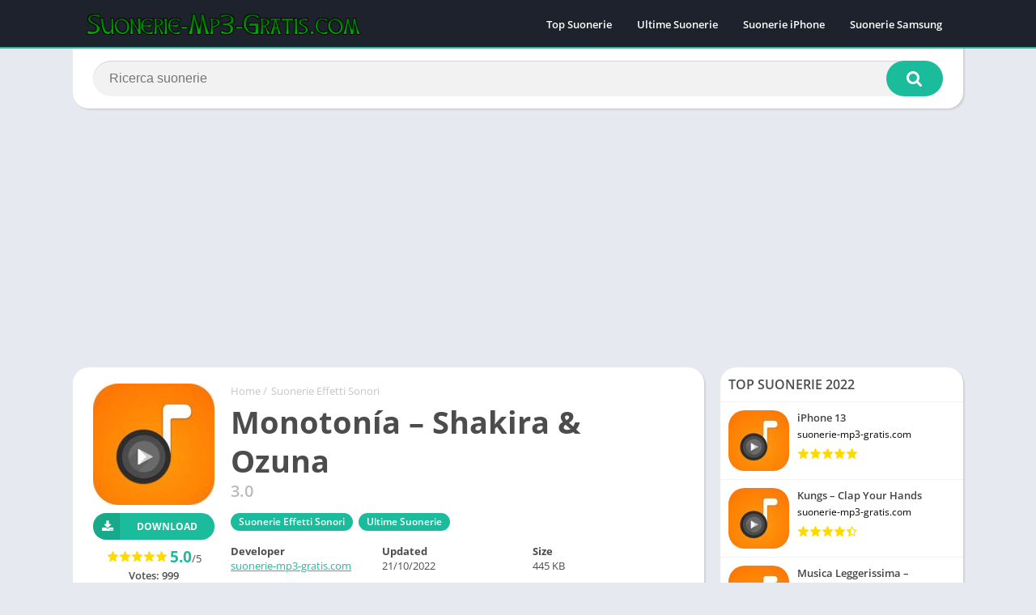

--- FILE ---
content_type: text/html; charset=utf-8
request_url: https://www.google.com/recaptcha/api2/aframe
body_size: 267
content:
<!DOCTYPE HTML><html><head><meta http-equiv="content-type" content="text/html; charset=UTF-8"></head><body><script nonce="aDkHG3Z8ifG_aknGBz8eZw">/** Anti-fraud and anti-abuse applications only. See google.com/recaptcha */ try{var clients={'sodar':'https://pagead2.googlesyndication.com/pagead/sodar?'};window.addEventListener("message",function(a){try{if(a.source===window.parent){var b=JSON.parse(a.data);var c=clients[b['id']];if(c){var d=document.createElement('img');d.src=c+b['params']+'&rc='+(localStorage.getItem("rc::a")?sessionStorage.getItem("rc::b"):"");window.document.body.appendChild(d);sessionStorage.setItem("rc::e",parseInt(sessionStorage.getItem("rc::e")||0)+1);localStorage.setItem("rc::h",'1770138007847');}}}catch(b){}});window.parent.postMessage("_grecaptcha_ready", "*");}catch(b){}</script></body></html>